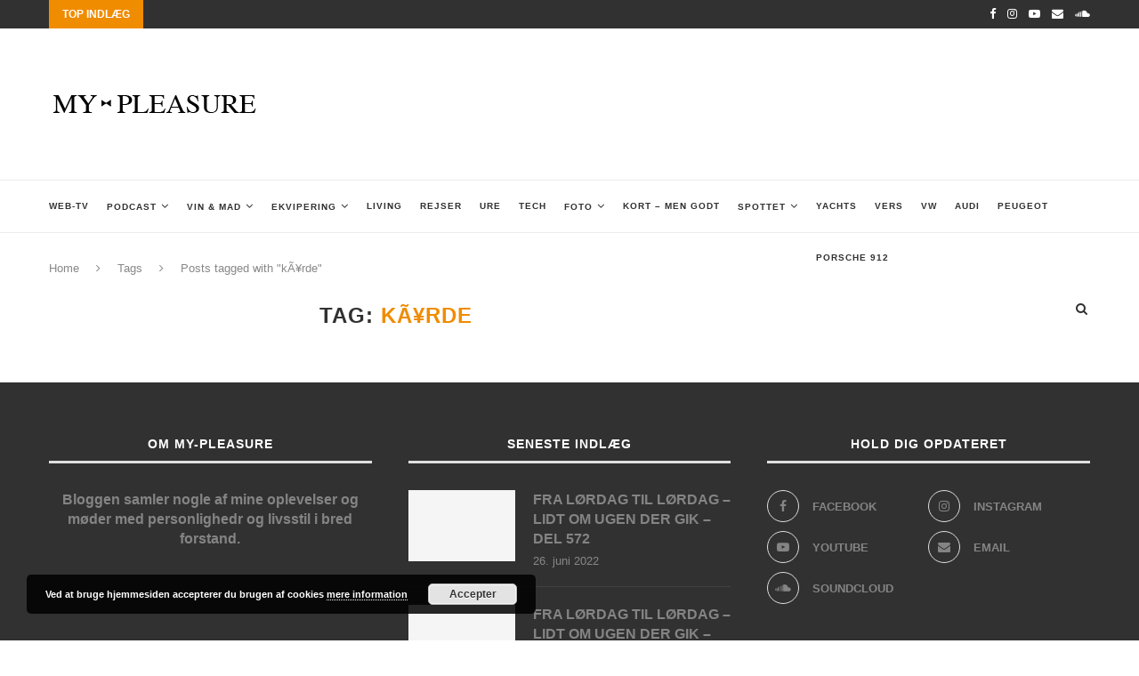

--- FILE ---
content_type: text/css
request_url: https://usercontent.one/wp/my-pleasure.dk/wp-content/themes/soledad-child/style.css?ver=7.2.0&media=1637005267
body_size: 569
content:
/*
 Theme Name:   soledad child
 Theme URI:    http://pencidesign.com/
 Description:  Soledad Child Theme - Made by PenciDesign
 Author:       Pencidesign
 Author URI:   http://pencidesign.com/
 Template:     soledad
 Text Domain:  soledad
*/

@import url("../soledad/style.css");

/* = Theme customization your go here
-------------------------------------------------------------- */
#navigation .menu li a {
    font-size: 10px;
}

#navigation ul.menu > li, #navigation .menu > ul > li {
    margin-right: 20px;
}

.widget .about-widget p {
    color: #848484;
    font-size: 16px;
    transition: all 0.3s;
    -webkit-transition: all 0.3s;
    -moz-transition: all 0.3s;
    font-family: "Raleway", sans-serif;
    font-weight: bold;
    letter-spacing: 0;
    line-height: 1.4;
}

.fb_iframe_widget span {
    vertical-align: top !important;
}

@media screen and (max-width: 1169px) {
 li.tablet-hide{
    display:none !important;
 }
}

.red a {
    color: #f10102 !important;
}

.red a:hover {
    color: #f08c00 !important;
}

.single-post .wp-caption {
    width: 100% !important;
}

.single-post .wp-caption img {
    width: 100% !important;
}




.single-post .penci-sidebar-content {
    width: 100%;
}

.single-post .container.penci_sidebar #main {
    width: 100%;
}


span.IN-widget {
    vertical-align: top !important;
}

.good_old_share_pinterest a {
    vertical-align: top !important;
}

.fb_iframe_widget span iframe[style] {
    width: auto !important;
}

.good_old_share_facebook_like {
    width: 150px !important;
}



.post-entry img {
    width: 100%;
}

.wp-block-image .aligncenter, .wp-block-image .alignleft, .wp-block-image .alignright, .wp-block-image.is-resized {
    width: 100%;
}

.is-sticky #navigation {
    z-index: 999999;
}